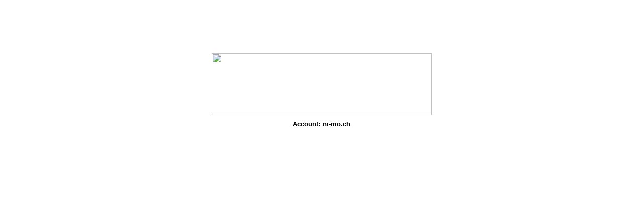

--- FILE ---
content_type: text/html
request_url: http://ni-mo.ch/
body_size: 633
content:
<HTML>

<HEAD>
<TITLE>ni-mo.ch</TITLE>
<STYLE TYPE="text/css">
<!--
A:link    {text-decoration: none}
A:visited {text-decoration: none}
A:active  {text-decoration: none}
-->
</STYLE>
</HEAD>

<BODY BGCOLOR="#ffffff" TEXT="#000000" LINK="#0000a0" VLINK="#0000a0" ALINK="#0000a0">

<!-- Please remove the following lines and add your own content -->
<center><font face="Arial,Helvetica" size=1>
<p><br><br><br><br><br><br><br><br><br>
<a href="http://www.metanet.ch" target="_blank"><img src="http://support.metanet.ch/futsite.gif" width=437 height=124 border=0></a><p>
<font size="2"><b>Account: ni-mo.ch</b></font>

</BODY>

</HTML>
